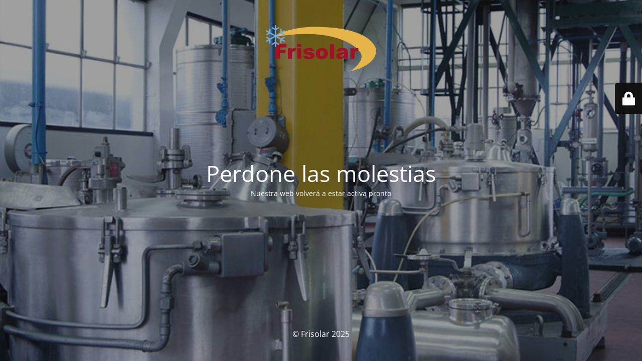

--- FILE ---
content_type: text/html; charset=UTF-8
request_url: https://frisolar.com/about-us/
body_size: 1835
content:
<!DOCTYPE html>
<html lang="es">
<head>
	<meta charset="UTF-8" />
	<title>Estamos actualizando nuestra web</title>		<meta name="viewport" content="width=device-width, maximum-scale=1, initial-scale=1, minimum-scale=1">
	<meta name="description" content="Just another WordPress site"/>
	<meta http-equiv="X-UA-Compatible" content="" />
	<meta property="og:site_name" content="Frisolar - Just another WordPress site"/>
	<meta property="og:title" content="Estamos actualizando nuestra web"/>
	<meta property="og:type" content="Maintenance"/>
	<meta property="og:url" content="https://frisolar.com"/>
	<meta property="og:description" content="Nuestra web volverá a estar activa pronto"/>
				<meta property="og:image" content="https://frisolar.com/wp-content/uploads/2025/05/logo-frisolar.png" />
			<meta property="og:image:url" content="https://frisolar.com/wp-content/uploads/2025/05/logo-frisolar.png"/>
			<meta property="og:image:secure_url" content="https://frisolar.com/wp-content/uploads/2025/05/logo-frisolar.png"/>
			<meta property="og:image:type" content="png"/>
			<link rel="profile" href="http://gmpg.org/xfn/11" />
	<link rel="pingback" href="https://frisolar.com/xmlrpc.php" />
	<link rel='stylesheet' id='mtnc-style-css' href='https://frisolar.com/wp-content/plugins/maintenance/load/css/style.css?ver=1746693567' media='all' />
<link rel='stylesheet' id='mtnc-fonts-css' href='https://frisolar.com/wp-content/plugins/maintenance/load/css/fonts.css?ver=1746693567' media='all' />
<style type="text/css">body {background-color: #111111}.preloader {background-color: #111111}body {font-family: Open Sans; }.site-title, .preloader i, .login-form, .login-form a.lost-pass, .btn-open-login-form, .site-content, .user-content-wrapper, .user-content, footer, .maintenance a{color: #ffffff;} a.close-user-content, #mailchimp-box form input[type="submit"], .login-form input#submit.button  {border-color:#ffffff} input[type="submit"]:hover{background-color:#ffffff} input:-webkit-autofill, input:-webkit-autofill:focus{-webkit-text-fill-color:#ffffff} body &gt; .login-form-container{background-color:#111111}.btn-open-login-form{background-color:#111111}input:-webkit-autofill, input:-webkit-autofill:focus{-webkit-box-shadow:0 0 0 50px #111111 inset}input[type='submit']:hover{color:#111111} #custom-subscribe #submit-subscribe:before{background-color:#111111} </style>    
    <!--[if IE]><script type="text/javascript" src="https://frisolar.com/wp-content/plugins/maintenance/load/js/jquery.backstretch.min.js"></script><![endif]--><link rel="stylesheet" href="https://fonts.bunny.net/css?family=Open%20Sans:300,300italic,regular,italic,600,600italic,700,700italic,800,800italic:300"></head>

<body class="maintenance ">

<div class="main-container">
	<div class="preloader"><i class="fi-widget" aria-hidden="true"></i></div>	<div id="wrapper">
		<div class="center logotype">
			<header>
				        <div class="logo-box" rel="home">
            <img src="https://frisolar.com/wp-content/uploads/2025/05/logo-frisolar.png" srcset="https://frisolar.com/wp-content/uploads/2025/05/logo-frisolar.png 2x" width="220"  alt="logo">
        </div>
    			</header>
		</div>
		<div id="content" class="site-content">
			<div class="center">
                <h2 class="heading font-center" style="font-weight:300;font-style:normal">Perdone las molestias</h2><div class="description" style="font-weight:300;font-style:normal"><p>Nuestra web volverá a estar activa pronto</p>
</div>			</div>
		</div>
	</div> <!-- end wrapper -->
	<footer>
		<div class="center">
			<div style="font-weight:300;font-style:normal">© Frisolar 2025</div>		</div>
	</footer>
					<picture class="bg-img">
						<img class="skip-lazy" src="https://frisolar.com/wp-content/uploads/2025/05/MANTENIMIENTO.jpg">
		</picture>
	</div>

	<div class="login-form-container">
		<input type="hidden" id="mtnc_login_check" name="mtnc_login_check" value="a488b7f73b" /><input type="hidden" name="_wp_http_referer" value="/about-us/" /><form id="login-form" class="login-form" method="post"><label>Acceso del usuario</label><span class="login-error"></span><span class="licon user-icon"><input type="text" name="log" id="log" value="" size="20" class="input username" placeholder="Nombre de usuario" /></span><span class="picon pass-icon"><input type="password" name="pwd" id="login_password" value="" size="20" class="input password" placeholder="Contraseña" /></span><a class="lost-pass" href="https://frisolar.com/wp-login.php?action=lostpassword">Contraseña perdida</a><input type="submit" class="button" name="submit" id="submit" value="Acceder" /><input type="hidden" name="is_custom_login" value="1" /><input type="hidden" id="mtnc_login_check" name="mtnc_login_check" value="a488b7f73b" /><input type="hidden" name="_wp_http_referer" value="/about-us/" /></form>		    <div id="btn-open-login-form" class="btn-open-login-form">
        <i class="fi-lock"></i>

    </div>
    <div id="btn-sound" class="btn-open-login-form sound">
        <i id="value_botton" class="fa fa-volume-off" aria-hidden="true"></i>
    </div>
    	</div>
<!--[if lte IE 10]>
<script src="https://frisolar.com/wp-includes/js/jquery/jquery.min.js?ver=1" id="jquery_ie-js"></script>
<![endif]-->
<!--[if !IE]><!--><script src="https://frisolar.com/wp-includes/js/jquery/jquery.min.js?ver=3.7.1" id="jquery-core-js"></script>
<script src="https://frisolar.com/wp-includes/js/jquery/jquery-migrate.min.js?ver=3.4.1" id="jquery-migrate-js"></script>
<!--<![endif]--><script id="_frontend-js-extra">
var mtnc_front_options = {"body_bg":"https:\/\/frisolar.com\/wp-content\/uploads\/2025\/05\/MANTENIMIENTO.jpg","gallery_array":[],"blur_intensity":"5","font_link":["Open Sans:300,300italic,regular,italic,600,600italic,700,700italic,800,800italic:300"]};
</script>
<script src="https://frisolar.com/wp-content/plugins/maintenance/load/js/jquery.frontend.js?ver=1746693567" id="_frontend-js"></script>

</body>
</html>
